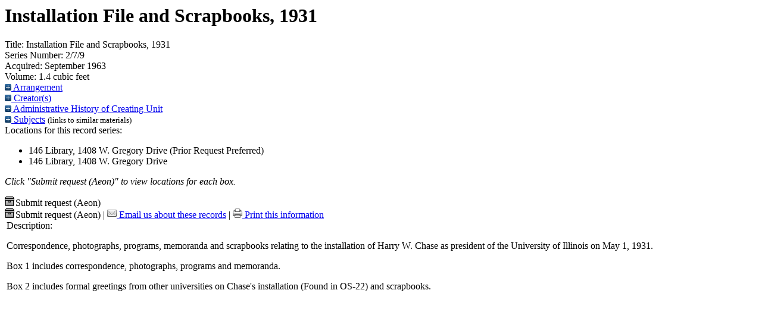

--- FILE ---
content_type: text/html; charset=UTF-8
request_url: https://archon.library.illinois.edu/archives/?p=collections/controlcard&id=3703&templateset=print&disabletheme=1
body_size: 13130
content:
<h1 id='titleheader'>Installation File and Scrapbooks, 1931</h1>
  
<div id='ccardleft'>
   <div id="ccardpublic" class='mdround'>
               <div class='ccardcontent'><span class='ccardlabel'>Title:</span> Installation File and Scrapbooks, 1931</div>
                  <div class='ccardcontent'><span class='ccardlabel'>Series Number:</span> 2/7/9</div>
                  <div class='ccardcontent'><span class='ccardlabel'>Acquired:</span>
         September 1963         </div>
                     <div class='ccardcontent'><span class='ccardlabel'>Volume:</span> 1.4 cubic feet         </div>
   
         <div class='ccardcontent'><span class='ccardlabel'><a href='#' onclick="toggleDisplay('CollectionArrangement'); return false;"><img id='CollectionArrangementImage' src='themes/library_web/images/plus.gif' alt='expand icon' />
   Arrangement               </a></span>
            <div class='ccardshowlist' style='display:none' id='CollectionArrangementResults'>
   By type of material            </div>
         </div>
            <div class='ccardcontent'><span class='ccardlabel'><a href='#' onclick="toggleDisplay('creators'); return false;"><img id='creatorsImage' src='themes/library_web/images/plus.gif' alt='expand icon'/> Creator(s)</a></span><br/>
            <div class='ccardshowlist' style="display: none;" id="creatorsResults"><a href='?p=creators/creator&amp;id=3'>University of Illinois at Urbana-Champaign. Office of the University President</a></div></div>

   
         <div class='ccardcontent'><span class='ccardlabel'><a href='#' onclick="toggleDisplay('BiogHist'); return false;"><img id='BiogHistImage' src='themes/library_web/images/plus.gif' alt='expand icon'/>

   Administrative History of Creating Unit               </a></span><br/>
            <div class='ccardshowlist' style='display:none' id='BiogHistResults'>

   <p>The President is the principal administrative officer of the University and a member of the faculty of each college, school, institute and division.<sup>1</sup> The original charter designated the chief executive officer of the university as regent but this title was changed to President in 1894.<sup>2</sup> The President is elected by the Board of Trustees and is responsible to them for the operation of the university.<sup>3</sup> The President prepares budgets for presentation to the board, recommends persons to the Board for appointment to University positions, and is responsible for the enforcement of the rules and regulations of the University.<sup>4</sup> On recommendation of the appropriate Senate and by authority of the Trustees, the President issues diplomas conferring degrees.<sup>5</sup></p><p>	This unit covers:</p><p>	2/0 Reports of the President</p><p>	2/1 John M. Gregory, April 1, 1867 - June 9, 1880 (Effective September 1,1880)</p><p>	2/2 Selim H. Peabody, July 27, 1880 (Pro tempore) March 9, 1881 - June 10, 1891 (Effective September 1, 1891)</p><p>	2/3 Thomas J. Burrill, August 7, 1891 - 1894 (Acting) April 1, 1904 - August 26, 1904 (Acting)</p><p>	2/4 Andrew S. Draper, April 13, 1894 (Took office August 1, 1894) - April 1, 1904</p><p>	2/5 Edmund J. James, August 26, 1904 - March 3, 1920 (Effective September 1, 1920)</p><p>	2/6 David Kinley, September 1, 1920 - July 1, 1930</p><p>	2/7 Harry W. Chase, July 5, 1930 - January 25, 1933 (Effective July 10, 1933)</p><p>	2/8 Arthur H. Daniels, July 11, 1933 - June 30, 1934 (Acting)</p><p>	2/9 Arthur C. Willard, July 1, 1934 - June 30, 1946</p><p>	2/10 George D. Stoddard, July 1, 1946 - August 31, 1953</p><p>	2/11 Lloyd Morey, September 1, 1953 (Acting) February 1, 1954 - August 31, 1955</p><p>	2/12 David D. Henry, September 1, 1955 - August 31, 1971</p><p>	2/13 John E. Corbally, Jr., September 1, 1971 - August 31, 1979</p><p>	2/14 Stanley O. Ikenberry, September 1, 1979 ?</p><p>	1. University of Illinois Statutes, July 18, 1979, Section 2, p. 3.</p><p>	2. Board of Trustees Transactions, 17th Report, August 1, 1894, p. 269.</p><p>	3. University of Illinois Statutes, July 18, 1979, Section 2, p. 3.</p><p>	4. Ibid.</p><p>	5. Ibid., p. 3-4</p>            </div>

         </div>
               <div class='ccardcontent'><span class='ccardlabel'><a href='#' onclick="toggleDisplay('subjects'); return false;"><img id='subjectsImage' src='themes/library_web/images/plus.gif' alt='expand icon'/> Subjects</a> <span style='font-size:80%'>(links to similar materials)</span></span><br/>
               <div class='ccardshowlist' style='display: none' id='subjectsResults'><a href='?p=subjects/subjects&amp;id=2423'>Installation</a></div>
            </div>
      </div><div id='ccardstaff' class='mdround'>      <span class='ccardlabel' id='requestlocations'>Locations for this record series:</span><br/>

         <ul><li>146 Library, 1408 W. Gregory Drive (Prior Request Preferred)</li><li>146 Library, 1408 W. Gregory Drive</li></ul><p><em>Click "Submit request (Aeon)" to view locations for each box.</em></p><a id='requestModalLink2' tabindex='0' role='button'><img src='themes/library_web/images/box.png' alt='Request' style='padding-right:2px'/>Submit request (Aeon)</a>
<script>
var modal = document.getElementById("requestModal");

var btn2 = document.getElementById("requestModalLink2");

btn2.addEventListener('click', function() {
  openRequestModal();
});

btn2.addEventListener("keypress", function(event) {
  if (event.key === "Enter") {
	openRequestModal();
  }
});

btn2.addEventListener("keydown", function(event) {
  if (event.keyCode == 32) {
  event.preventDefault();
	openRequestModal();
  }
});

</script>

</div>
         </div> <!--end ccardstaffdiv -->
               </div><div id='ccardprintcontact' class='smround'><span id='requestModalLink' tabindex='0' role='button'><img src='themes/library_web/images/box.png' alt='Request' style='padding-right:2px'/>Submit request (Aeon)</span> | 
<!-- The Modal to show request locations -->
<div id="requestModal" class="request-modal" style="display:none">

  <!-- Modal content -->
  <div class="request-modal-content" aria-label="Submit request options" role="dialog" aria-modal="true">
    <span class="request-modal-close" aria-label="close" tabindex="0" role='button'>&times;</span>
            <span class='ccardlabel' id='requestlocations'>Locations for this record series:</span><br/>

         <ul class='locationsummary'><li>146 Library, 1408 W. Gregory Drive (Prior Request Preferred)</li><li>146 Library, 1408 W. Gregory Drive</li></ul><label for='locations'>Filter by location: </label><select name='locations' id='locations' aria-describedby='location-table-note'><option selected value>All locations</option><option value='UAS'>146 Library, 1408 W. Gregory Drive (Prior Request Preferred)</option><option value='UAN'>146 Library, 1408 W. Gregory Drive</option></select><br /><br />               <label for="filterBy">Filter by box: </label><input class="locationFilter" id="filterBy" type="text" aria-describedby="location-table-note">
         <p id='location-table-note'><i>Rows will be filtered from the table below as selections are made</i></p>         <table id='locationtable' border='1' style='margin-left:0'>
            <thread><tr>

               <th style='width:400px'>Service Location</th>
               <th style='width:100px'>Boxes</th>
               <th style='width:150px'>Request</th>            </tr></thread>


                  <tbody class='locationTableBody'>
                  <tr><td>146 Library, 1408 W. Gregory Drive (Prior Request Preferred)</td><td>1-2<td><a href='https://armarium.library.illinois.edu/logon?Action=10&Form=20&Value=GenericRequestUAArchives&ItemTitle=Installation+File+and+Scrapbooks%2C+1931&CallNumber=RS 2/7/9&ItemDate=1931&ItemInfo4=1.4 cubic feet&SpecialRequest=&DocumentType=Official Records&Site=ILLINOISARCHIVES&Location=UAS&ItemISxN=1-2' target='_blank' class='request-button'>Request 1-2</a></td></td></tr><tr><td>146 Library, 1408 W. Gregory Drive</td><td>OS-22<td><a href='https://armarium.library.illinois.edu/logon?Action=10&Form=20&Value=GenericRequestUAArchives&ItemTitle=Installation+File+and+Scrapbooks%2C+1931&CallNumber=RS 2/7/9&ItemDate=1931&ItemInfo4=1.4 cubic feet&SpecialRequest=&DocumentType=Official Records&Site=ILLINOISARCHIVES&Location=UAN&ItemISxN=OS-22' target='_blank' class='request-button'>Request OS-22</a></td></td></tr></tbody></table>  </div>

</div>

<script>
var modal = document.getElementById("requestModal");

var btn = document.getElementById("requestModalLink");

var span = document.getElementsByClassName("request-modal-close")[0];

function openRequestModal() {
	modal.style.display = "block";
	span.focus();
	document.addEventListener('keydown', addESC);
}

function closeRequestModal(){
	modal.style.display = "none";
	btn.focus();
	document.removeEventListener('keydown', addESC);
}

var addESC = function(e) {
  if (e.keyCode == 27) {
    closeRequestModal();
  } 
};

const  focusableElements =
    'button, [href], input, select, textarea, [tabindex]:not([tabindex="-1"])';

const firstFocusableElement = modal.querySelectorAll(focusableElements)[0]; // get first element to be focused inside modal
const focusableContent = modal.querySelectorAll(focusableElements);
const lastFocusableElement = focusableContent[focusableContent.length - 1]; // get last element to be focused inside modal


document.addEventListener('keydown', function(e) {
  let isTabPressed = e.key === 'Tab' || e.keyCode === 9;

  if (!isTabPressed) {
    return;
  }

  if (e.shiftKey) { // if shift key pressed for shift + tab combination
    if (document.activeElement === firstFocusableElement) {
      lastFocusableElement.focus(); // add focus for the last focusable element
      e.preventDefault();
    }
  } else { // if tab key is pressed
    if (document.activeElement === lastFocusableElement) { // if focused has reached to last focusable element then focus first focusable element after pressing tab
      firstFocusableElement.focus(); // add focus for the first focusable element
      e.preventDefault();
    }
  }
});

btn.addEventListener('click', function() {
  openRequestModal();
});

btn.addEventListener("keypress", function(event) {
  if (event.key === "Enter") {
	openRequestModal();
  }
});

btn.addEventListener("keydown", function(event) {
  if (event.keyCode == 32) {
  event.preventDefault();
	openRequestModal();
  }
});

span.addEventListener('click', function() {
  closeRequestModal();
});

span.addEventListener("keypress", function(event) {
  if (event.key === "Enter") {
	closeRequestModal();
  }
});

span.addEventListener("keydown", function(event) {
  if (event.keyCode == 32) {
    event.preventDefault();
    closeRequestModal();
  }
});

window.onclick = function(event) {
  if (event.target == modal) {
    closeRequestModal();
  }
}



const filterBox = document.querySelector('#requestModal .locationFilter');
var $k =jQuery.noConflict();
filterBox.addEventListener('input', filterBoxes);

function filterBoxes(e) {
	var filterValue = (e.target.value).toLowerCase();
    $k("#requestModal .locationTableBody tr").filter(function() {
        var $t = $k(this).children().last();
		$k(this).toggle($k($t).text().toLowerCase().indexOf(filterValue) > -1)
    });
    }

const filterSelect = document.querySelector('#requestModal #locations');
if (filterSelect){
	filterSelect.addEventListener('input',filterSelection);
}

function filterSelection(f) {
	var selectValue = $k('#requestModal #locations option:selected').text().toLowerCase();
  if(selectValue =="all locations"){
    selectValue =" ";
  }
	$k("#requestModal .locationTableBody tr").filter(function() {
		$k(this).toggle($k(this).text().toLowerCase().indexOf(selectValue) > -1)
    });
}

</script>

<a href='https://archives.library.illinois.edu/email-ahx.php?this_page=https://archon.library.illinois.edu%2Farchives%2F%3Fp%3Dcollections%2Fcontrolcard%26id%3D3703%26templateset%3Dprint%26disabletheme%3D1' target='_blank'><img src='themes/library_web/images/email.png' alt='email' /> Email us about these records</a> | <a href='?p=collections/controlcard&amp;id=3703&amp;templateset=print&amp;disabletheme=1'><img src='themes/library_web/images/printer.png' alt='printer' /> Print this information</a></div>         <div id="ccardscope" class="mdround">
                        <div class='ccardcontent expandable' style='padding-left:.2em'><span class='ccardlabel'>Description:</span> <p>Correspondence, photographs, programs, memoranda and scrapbooks relating to the installation of Harry W. Chase as president of the University of Illinois on May 1, 1931.</p><p>	Box 1 includes correspondence, photographs, programs and memoranda.</p><p>	Box 2 includes formal greetings from other universities on Chase&#039;s installation (Found in OS-22) and scrapbooks.</p></div>
            <div style='clear:both'><pre></pre></div>         </div> <!--end ccard scope -->
               